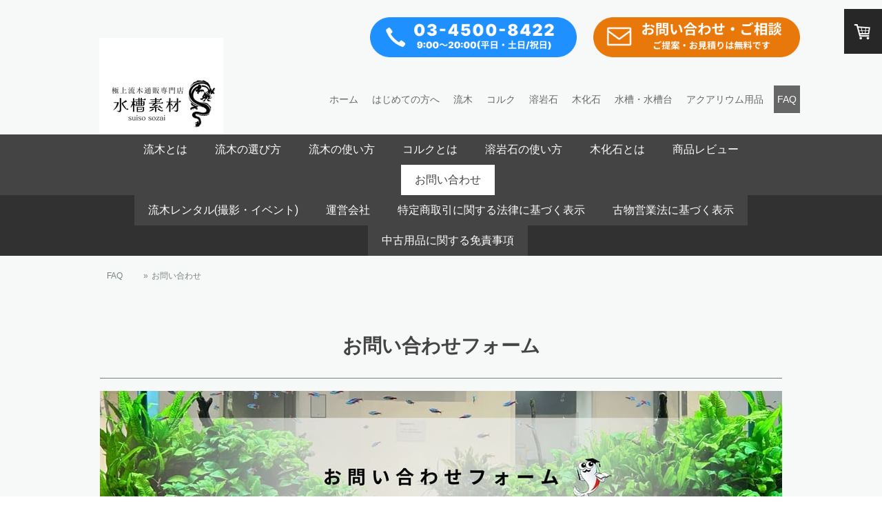

--- FILE ---
content_type: text/html; charset=UTF-8
request_url: https://www.suiso-sozai.shop/%E3%81%8A%E5%95%8F%E3%81%84%E5%90%88%E3%82%8F%E3%81%9B/
body_size: 17847
content:
<!DOCTYPE html>
<html lang="ja-JP"><head>
    <meta charset="utf-8"/>
    <link rel="dns-prefetch preconnect" href="https://u.jimcdn.com/" crossorigin="anonymous"/>
<link rel="dns-prefetch preconnect" href="https://assets.jimstatic.com/" crossorigin="anonymous"/>
<link rel="dns-prefetch preconnect" href="https://image.jimcdn.com" crossorigin="anonymous"/>
<link rel="dns-prefetch preconnect" href="https://fonts.jimstatic.com" crossorigin="anonymous"/>
<meta name="viewport" content="width=device-width, initial-scale=1"/>
<meta http-equiv="X-UA-Compatible" content="IE=edge"/>
<meta name="description" content="水槽素材の商品や、その他アクアリウム用品について、また特注水槽のお見積り依頼やご相談などありましたらこちらまで"/>
<meta name="robots" content="index, follow, archive"/>
<meta property="st:section" content="水槽素材の商品や、その他アクアリウム用品について、また特注水槽のお見積り依頼やご相談などありましたらこちらまで"/>
<meta name="generator" content="Jimdo Creator"/>
<meta name="twitter:title" content="水槽素材お問い合わせ"/>
<meta name="twitter:description" content="水槽素材の商品や、その他アクアリウム用品について、また特注水槽のお見積り依頼やご相談などありましたらこちらまで"/>
<meta name="twitter:card" content="summary_large_image"/>
<meta property="og:url" content="https://www.suiso-sozai.shop/お問い合わせ/"/>
<meta property="og:title" content="水槽素材お問い合わせ"/>
<meta property="og:description" content="水槽素材の商品や、その他アクアリウム用品について、また特注水槽のお見積り依頼やご相談などありましたらこちらまで"/>
<meta property="og:type" content="website"/>
<meta property="og:locale" content="ja_JP"/>
<meta property="og:site_name" content="水槽素材【公式】"/>
<meta name="twitter:image" content="https://image.jimcdn.com/cdn-cgi/image//app/cms/storage/image/path/s300f43f3772bdded/backgroundarea/i7bbe3a237684449c/version/1693184131/image.jpg"/>
<meta property="og:image" content="https://image.jimcdn.com/cdn-cgi/image//app/cms/storage/image/path/s300f43f3772bdded/backgroundarea/i7bbe3a237684449c/version/1693184131/image.jpg"/>
<meta property="og:image:width" content="2000"/>
<meta property="og:image:height" content="1500"/>
<meta property="og:image:secure_url" content="https://image.jimcdn.com/cdn-cgi/image//app/cms/storage/image/path/s300f43f3772bdded/backgroundarea/i7bbe3a237684449c/version/1693184131/image.jpg"/><title>水槽素材お問い合わせ - 水槽素材【公式】</title>
<link rel="shortcut icon" href="https://u.jimcdn.com/cms/o/s300f43f3772bdded/img/favicon.ico?t=1706782110"/>
    <link rel="alternate" type="application/rss+xml" title="ブログ" href="https://www.suiso-sozai.shop/rss/blog"/>    
<link rel="canonical" href="https://www.suiso-sozai.shop/お問い合わせ/"/>

        <script src="https://assets.jimstatic.com/ckies.js.865e7e29143a563466bd.js"></script>

        <script src="https://assets.jimstatic.com/cookieControl.js.05068c522913fc506a64.js"></script>
    <script>window.CookieControlSet.setToOff();</script>

    <style>html,body{margin:0}.hidden{display:none}.n{padding:5px}#cc-website-title a {text-decoration: none}.cc-m-image-align-1{text-align:left}.cc-m-image-align-2{text-align:right}.cc-m-image-align-3{text-align:center}</style>

        <link href="https://u.jimcdn.com/cms/o/s300f43f3772bdded/layout/dm_5de75e0c9d6ad63b1311b5e568923fff/css/layout.css?t=1724994256" rel="stylesheet" type="text/css" id="jimdo_layout_css"/>
<script>     /* <![CDATA[ */     /*!  loadCss [c]2014 @scottjehl, Filament Group, Inc.  Licensed MIT */     window.loadCSS = window.loadCss = function(e,n,t){var r,l=window.document,a=l.createElement("link");if(n)r=n;else{var i=(l.body||l.getElementsByTagName("head")[0]).childNodes;r=i[i.length-1]}var o=l.styleSheets;a.rel="stylesheet",a.href=e,a.media="only x",r.parentNode.insertBefore(a,n?r:r.nextSibling);var d=function(e){for(var n=a.href,t=o.length;t--;)if(o[t].href===n)return e.call(a);setTimeout(function(){d(e)})};return a.onloadcssdefined=d,d(function(){a.media=t||"all"}),a};     window.onloadCSS = function(n,o){n.onload=function(){n.onload=null,o&&o.call(n)},"isApplicationInstalled"in navigator&&"onloadcssdefined"in n&&n.onloadcssdefined(o)}     /* ]]> */ </script>     <script>
// <![CDATA[
onloadCSS(loadCss('https://assets.jimstatic.com/web.css.0732c147b7adfbb7c932a67d78765812.css') , function() {
    this.id = 'jimdo_web_css';
});
// ]]>
</script>
<link href="https://assets.jimstatic.com/web.css.0732c147b7adfbb7c932a67d78765812.css" rel="preload" as="style"/>
<noscript>
<link href="https://assets.jimstatic.com/web.css.0732c147b7adfbb7c932a67d78765812.css" rel="stylesheet"/>
</noscript>
    <script>
    //<![CDATA[
        var jimdoData = {"isTestserver":false,"isLcJimdoCom":false,"isJimdoHelpCenter":false,"isProtectedPage":false,"cstok":"","cacheJsKey":"a696674d4c92f468fb8c962458f373cd72fe7ea7","cacheCssKey":"a696674d4c92f468fb8c962458f373cd72fe7ea7","cdnUrl":"https:\/\/assets.jimstatic.com\/","minUrl":"https:\/\/assets.jimstatic.com\/app\/cdn\/min\/file\/","authUrl":"https:\/\/a.jimdo.com\/","webPath":"https:\/\/www.suiso-sozai.shop\/","appUrl":"https:\/\/a.jimdo.com\/","cmsLanguage":"ja_JP","isFreePackage":false,"mobile":false,"isDevkitTemplateUsed":true,"isTemplateResponsive":true,"websiteId":"s300f43f3772bdded","pageId":2673699429,"packageId":3,"shop":{"deliveryTimeTexts":{"1":"\u304a\u5c4a\u3051\u65e5\u6570\uff1a1~3\u65e5","2":"\u304a\u5c4a\u3051\u65e5\u6570\uff1a3~5\u65e5","3":"\u304a\u5c4a\u3051\u65e5\u657030~60\u65e5"},"checkoutButtonText":"\u30ec\u30b8\u306b\u9032\u3080","isReady":true,"currencyFormat":{"pattern":"\u00a4#,##0","convertedPattern":"$#,##0","symbols":{"GROUPING_SEPARATOR":",","DECIMAL_SEPARATOR":".","CURRENCY_SYMBOL":"\uffe5"}},"currencyLocale":"ja_JP"},"tr":{"gmap":{"searchNotFound":"\u5165\u529b\u3055\u308c\u305f\u4f4f\u6240\u306f\u5b58\u5728\u3057\u306a\u3044\u304b\u3001\u898b\u3064\u3051\u308b\u3053\u3068\u304c\u3067\u304d\u307e\u305b\u3093\u3067\u3057\u305f\u3002","routeNotFound":"\u30eb\u30fc\u30c8\u304c\u8a08\u7b97\u3067\u304d\u307e\u305b\u3093\u3067\u3057\u305f\u3002\u76ee\u7684\u5730\u304c\u9060\u3059\u304e\u308b\u304b\u660e\u78ba\u3067\u306f\u306a\u3044\u53ef\u80fd\u6027\u304c\u3042\u308a\u307e\u3059\u3002"},"shop":{"checkoutSubmit":{"next":"\u6b21\u3078","wait":"\u304a\u5f85\u3061\u304f\u3060\u3055\u3044"},"paypalError":"\u30a8\u30e9\u30fc\u304c\u767a\u751f\u3057\u307e\u3057\u305f\u3002\u518d\u5ea6\u304a\u8a66\u3057\u304f\u3060\u3055\u3044\u3002","cartBar":"\u30b7\u30e7\u30c3\u30d4\u30f3\u30b0\u30ab\u30fc\u30c8\u3092\u78ba\u8a8d","maintenance":"\u7533\u3057\u8a33\u3054\u3056\u3044\u307e\u305b\u3093\u3001\u30e1\u30f3\u30c6\u30ca\u30f3\u30b9\u4e2d\u306e\u305f\u3081\u4e00\u6642\u7684\u306b\u30b7\u30e7\u30c3\u30d7\u304c\u5229\u7528\u3067\u304d\u307e\u305b\u3093\u3002\u3054\u8ff7\u60d1\u3092\u304a\u304b\u3051\u3057\u7533\u3057\u8a33\u3054\u3056\u3044\u307e\u305b\u3093\u304c\u3001\u304a\u6642\u9593\u3092\u3042\u3051\u3066\u518d\u5ea6\u304a\u8a66\u3057\u304f\u3060\u3055\u3044\u3002","addToCartOverlay":{"productInsertedText":"\u30ab\u30fc\u30c8\u306b\u5546\u54c1\u304c\u8ffd\u52a0\u3055\u308c\u307e\u3057\u305f","continueShoppingText":"\u8cb7\u3044\u7269\u3092\u7d9a\u3051\u308b","reloadPageText":"\u66f4\u65b0"},"notReadyText":"\u3053\u3061\u3089\u306e\u30b7\u30e7\u30c3\u30d7\u306f\u73fe\u5728\u6e96\u5099\u4e2d\u306e\u305f\u3081\u3054\u5229\u7528\u3044\u305f\u3060\u3051\u307e\u305b\u3093\u3002\u30b7\u30e7\u30c3\u30d7\u30aa\u30fc\u30ca\u30fc\u306f\u4ee5\u4e0b\u3092\u3054\u78ba\u8a8d\u304f\u3060\u3055\u3044\u3002https:\/\/help.jimdo.com\/hc\/ja\/articles\/115005521583","numLeftText":"\u73fe\u5728\u3053\u306e\u5546\u54c1\u306f {:num} \u307e\u3067\u8cfc\u5165\u3067\u304d\u307e\u3059\u3002","oneLeftText":"\u3053\u306e\u5546\u54c1\u306e\u5728\u5eab\u306f\u6b8b\u308a1\u70b9\u3067\u3059"},"common":{"timeout":"\u30a8\u30e9\u30fc\u304c\u767a\u751f\u3044\u305f\u3057\u307e\u3057\u305f\u3002\u5f8c\u307b\u3069\u518d\u5b9f\u884c\u3057\u3066\u304f\u3060\u3055\u3044\u3002"},"form":{"badRequest":"\u30a8\u30e9\u30fc\u304c\u767a\u751f\u3057\u307e\u3057\u305f\u3002\u5f8c\u307b\u3069\u6539\u3081\u3066\u304a\u8a66\u3057\u304f\u3060\u3055\u3044\u3002"}},"jQuery":"jimdoGen002","isJimdoMobileApp":false,"bgConfig":{"id":159445129,"type":"slideshow","options":{"fixed":true,"speed":1},"images":[{"id":8825719829,"url":"https:\/\/image.jimcdn.com\/cdn-cgi\/image\/\/app\/cms\/storage\/image\/path\/s300f43f3772bdded\/backgroundarea\/i7bbe3a237684449c\/version\/1693184131\/image.jpg","altText":""},{"id":8825719929,"url":"https:\/\/image.jimcdn.com\/cdn-cgi\/image\/\/app\/cms\/storage\/image\/path\/s300f43f3772bdded\/backgroundarea\/iefa2d9b684e70a5d\/version\/1693184547\/image.jpg","altText":""},{"id":8825720029,"url":"https:\/\/image.jimcdn.com\/cdn-cgi\/image\/\/app\/cms\/storage\/image\/path\/s300f43f3772bdded\/backgroundarea\/i6a44cd94c4581f5e\/version\/1693184547\/image.jpg","altText":""},{"id":8825720129,"url":"https:\/\/image.jimcdn.com\/cdn-cgi\/image\/\/app\/cms\/storage\/image\/path\/s300f43f3772bdded\/backgroundarea\/i696e6876b8358334\/version\/1693184547\/image.jpg","altText":""}]},"bgFullscreen":null,"responsiveBreakpointLandscape":767,"responsiveBreakpointPortrait":480,"copyableHeadlineLinks":false,"tocGeneration":false,"googlemapsConsoleKey":false,"loggingForAnalytics":false,"loggingForPredefinedPages":false,"isFacebookPixelIdEnabled":false,"userAccountId":"508714a6-aaf6-4c51-88eb-31fb26721b34"};
    // ]]>
</script>

     <script> (function(window) { 'use strict'; var regBuff = window.__regModuleBuffer = []; var regModuleBuffer = function() { var args = [].slice.call(arguments); regBuff.push(args); }; if (!window.regModule) { window.regModule = regModuleBuffer; } })(window); </script>
    <script src="https://assets.jimstatic.com/web.js.9116b46b92b1358798e9.js" async="true"></script>
    <script src="https://assets.jimstatic.com/at.js.4414d972ea768b46a7c9.js"></script>
<meta name="google-site-verification" content="9qP3rOAbSv9snCq1R_QqlrPXgSNOEnzgeyqP4DNUocY"/>
<meta name="viewport" content="width=device-width, initial-scale=1, minimum-scale=1, maximum-scale=1, user-scalable=no"/>
<link href="https://maxcdn.bootstrapcdn.com/font-awesome/4.7.0/css/font-awesome.min.css" rel="stylesheet"/>
<link rel="stylesheet" href="https://use.fontawesome.com/releases/v5.15.2/css/all.css"/>

<script async="async" src="https://www.googletagmanager.com/gtag/js?id=G-8JBKRW0CYP"></script>

<script type="text/javascript">
//<![CDATA[
  window.dataLayer = window.dataLayer || [];
  function gtag(){dataLayer.push(arguments);}
  gtag('js', new Date());

  gtag('config', 'G-8JBKRW0CYP');
//]]>
</script>

<script src="https://code.jquery.com/jquery-2.2.4.min.js" integrity="sha384-rY/jv8mMhqDabXSo+UCggqKtdmBfd3qC2/KvyTDNQ6PcUJXaxK1tMepoQda4g5vB" crossorigin="anonymous"></script>

<script type="text/javascript">
//<![CDATA[

// フローティングメニュー
jQuery(function() {
  var topBtn = jQuery('#footerFloatingMenu');
  topBtn.hide();
  jQuery(window).scroll(function () {
    if (jQuery(this).scrollTop() > 240) { // 表示される位置
      topBtn.fadeIn();
    } else {
      topBtn.fadeOut();
    }
  });
});

 // トップに電話番号表示
  $(function() {
          $('#cc-m-14793290229').insertBefore($('.jtpl-topbar-section'));
  });
  
  // ヘッダースクロール
  $(function() {
          $(window).scroll(function() {
                  if ($(window).scrollTop() > 0) {
                          $('.jtpl-header').addClass('scroll');
                          $('.navigation-colors a').addClass('scroll');
                          $('.formtell').addClass('scroll');
                          $('.jtpl-logo').addClass('scroll');
                  } else {
                          $('.jtpl-header').removeClass('scroll');
                          $('.navigation-colors a').removeClass('scroll');
                          $('.formtell').removeClass('scroll');
                          $('.jtpl-logo').removeClass('scroll');
                  }
          });
  });

//]]>
</script>

<style type="text/css">
/*<![CDATA[*/

/* =======================================
  独自スタイル
======================================= */

/* ↓電話・問い合わせボタン↓ */
  /*ヘッダースライド*/
  .jtpl-header.scroll {
          position: fixed;
          top: 0;
          z-index: 10;
          background-color: rgb(247,248,248);
  }
  
  .formtell {
      color: red !important;
      font-size: large;
  }
  
  .formtell.scroll {
      color: red !important;
  }
  
  .jtpl-header {
          transition: all 3s;
  }
  
  .formtell2 {
      text-align: right;
      margin-top: 20px;
  }
  
  /* ヘッダー再定義 */
  .jtpl-topbar-section {
      max-width: 1042px !important;
      height: 100px !important;
  }
  
  .jtpl-navigation a:link, .jtpl-navigation a:visited {
      padding: 5px 5px !important;
  }
 
 @media (min-width: 769px){
/* ヘッダー上電話番号 */
  #cc-m-14793290229 {
          width: 1042px;
          margin: 0px auto 0px;
          text-align: right;
  }
  
  .mail {
      text-align: right;
      width: 70%;
  }
  
  .tel {
      text-align: right;
      width: 30%;
  }
  
  .mail2 {
      width: 300px;
  }
  
  .tel2 {
      width: 300px;
      margin-right: 20px;
  }
  
  .navigation-colors a {
      color: #808080;
      font-size: 14px !important;
  }
  
  .navigation-colors a.scroll {
      color: #000 !important;
      font-size: 14px !important;
  }

  @media screen and (max-width: 480px) {
  .mail {
      text-align: left;
      width: 40%;
      margin-left: 180px;
  }
      .tel {
      text-align: left;
      width: 60%;
      margin-left: 170px;
  }
  
  .formtell2 {
      text-align: center;
      margin-top: 10px;
  }
  
  .mail2 {
      display: none;
  }
  
  .tel2 {
      width: 180px;
  }
  
  .formtell.scroll {
      color: red !important;
      margin-top: 0px;
  }
  
  .jtpl-logo {
      padding: 0px;
      position: fixed;
      top: 0;
      left: 0;
  }
  
  }

/* ↑ヘッダー上電話番号↑ */
/* ↑電話・問い合わせボタン↑ */



/*------ リンク文字色 ------*/
.j-module a:link{
    color: #454445;
}
.j-module a:visited {
    color: #454445;
}
.navigation-colors a:link,.navigation-colors a:visited{
    background-color: #F7F9F9;
}

/*------ フローティングメニュー ------*/
#footerFloatingMenu {
  background-color: #FFF;/*-背景の色-*/
  bottom: 0px;
  display: block;
  font-size: 3em;
  left: 0px;
  opacity: 80%;
  padding: 0 auto;
  position: fixed;
  text-align: center;
  width: 100%;
}

#footerFloatingMenu a {
  text-decoration: none !important; 
}

a.home,a.tel,a.mail,.hamburger-switch{
  padding: 5px 5px;
  position: relative;
}

a.home:before {
  font-family: FontAwesome;
  content: "\f015";
  color: #000;/*-アイコンの色-*/
}

a.tel:before {
  font-family: FontAwesome;
  content: "\f095";
  color: #35B491;/*-アイコンの色-*/
}

a.mail:before {
  font-family: FontAwesome;
  content: "\f0e0";
  color: #FFC604;/*-アイコンの色-*/
}

.hamburger-switch:before {
  font-family: FontAwesome;
  content: "\f0c9";
  color: #145389;/*-アイコンの色-*/
}

/*------ ハンバーガーメニュー ------*/
/* メニュー展開時にハンバーガーアイコンを固定 */
#hamburger:checked ~ .hamburger-switch{
  cursor: pointer;
  position: absolute;
  right: 3%;
  top: 0; /* ハンバーガーアイコンの位置（上から） */
  z-index: 9999;
  width: 4em; /* アイコン（クリック可能領域）の幅 */
  height: 4em; /* アイコン（クリック可能領域の）高さ */
}

/* メニューエリア */
.hamburger-menuwrap{
  position: fixed;
  height: 100%;
  background: #000; /* メニューエリアの背景色 */
  padding: 5em 3% 2em;
  z-index: 9998;
  transition: .3s;
  overflow-y: scroll; /* メニュー内容が多い場合に縦スクロールする */
  top: 0;
  left: 100%;
  width: 70%;
}

/* メニューリスト */
.hamburger-menulist{
  margin-right: 3%;
  padding-left: 5% !important; /* !important不要な場合もあり */
  list-style: none;
  text-align: left;
}

.hamburger-menulist li a{
  text-decoration: none;
  color: #fff !important; /* メニューリストの文字色 */
  display: block;
  padding: .5em 0;
  font-size: 16px;
}

/* メニューエリア･アニメーション */
  /* 右から */
#hamburger:checked ~ .hamburger-menuwrap{
  left: 30%;
}

  /* コンテンツカバー */
#hamburger:checked ~ .hamburger-cover{
  position: fixed;
  width: 100%;
  height: 100%;
  top: 0;
  left: 0;
  z-index: 9997;
  background: rgba(0,0,0,.5);
  display: block;
}

}

/* 背景カラー カスタマイズ */
/* 横方向のはみ出しを非表示 */
.jtpl-main {
    overflow-x: hidden;
}

/* 背景グレー/
/* ホーム */
#cc-m-14696740929-del
/* 溶岩石の正しい使い方ガイド */
,#cc-m-14699315429
,#cc-m-14699315829
/*  */
,#cc-m-14699327229
{
    background-color: #CCCCCC;
    margin: 0 -100%;
    padding: 30px 100% !important;
}
/* 背景グレー上/
/* ホーム */
#cc-m-14696810529
,#cc-m-14696812229
,#cc-m-14696812529
{
    background-color: #CCCCCC;
    margin: 0 -100%;
    padding: 30px 100% 10px !important;
}
/* 背景グレー中/
/* ホーム */
#cc-m-14166156829-
,#cc-m-14715629129
,#cc-m-14715629529
{
    background-color: #CCCCCC;
    margin: 0 -100%;
    padding: 10px 100% !important;
}
/* 背景グレー下/
/* ホーム */
#cc-m-14645056129
,#cc-m-14749981329
,#cc-m-14660241129
,#cc-m-14659829829
{
    background-color: #CCCCCC;
    margin: 0 -100%;
    padding: 10px 100% 30px !important;
}

/* 背景ホワイト */
/* ホーム */
#cc-m-14696812129
,#cc-m-14696812329
{
    background-color: #ffffff;
    margin: 0 -100%;
    padding: 30px 100% !important;
}
/* 背景ホワイト上 */
/* ホーム */
#cc-m-14696811929
,#cc-m-14696812729
{
    background-color: #ffffff;
    margin: 0 -100%;
    padding: 30px 100% 10px !important;
}
/* 背景ホワイト中 */
/* ホーム */
#cc-m-14694175329
{
    background-color: #ffffff;
    margin: 0 -100%;
    padding: 10px 100% !important;
}
/* 背景ホワイト下 */
/* ホーム */
#cc-m-14696812029
,#cc-m-14659714629
{
    background-color: #ffffff;
    margin: 0 -100%;
    padding: 10px 100% 30px !important;
}


/* 送料別途、送料無料の文字サイズ */
a.cc-no-clickable-arrow {
    font-size: 1.5em !important;
}

/* スマホでもカラムを横並び */
@media (min-width: 768px) {
        .cc-m-hgrid-column {
                float: none;
        }
        .j-hgrid {
                display: flex;
        }
        #cc-m-14642565429 {
                flex-direction: row;
        }

}

/* 商品カテゴリのスライドボタン(枠)を濃く表示 */
.cc-catalog-container-new .cc-catalog-sliderview.cc-catalog-st-1 .cc-catalog-slidehandle {
    border: 1px solid rgba(0,0,0,1) !important;
}

/* 商品カテゴリのスライドボタン(▲)を濃く表示 */
/* ▲は規定画像のため色の変更は不可 */
.cc-catalog-container-new .cc-catalog-sliderview .cc-catalog-slidehandle span {
    opacity: 1 !important;
}

/* PCではハンバーガーメニューを表示しない */
@media (min-width: 769px){
  .hamburger-menuwrap{
    display: none;
  }
  
/* shoppingSite */
a[id^="cc-product-superzoom-"]
{
 width:100%;
 margin:0 auto;
}
a[id^="cc-product-superzoom-"] img:hover{
  transform:scale(3);
  position: relative;
  z-index:1;
}
}


@media screen and (max-width: 480px) {
  .mail {
      text-align: left;
      width: 40%;
      margin-left: 180px;
  }
      .tel {
      text-align: left;
      width: 60%;
      margin-left: 170px;
  }
  
  .formtell2 {
      text-align: center;
      margin-top: 10px;
  }
  
  .mail2 {
      display: none;
  }
  
  .tel2 {
      width: 180px;
  }
  
  .formtell.scroll {
      color: red !important;
      margin-top: 0px;
  }
  
  .jtpl-logo {
      padding: 0px;
      position: fixed;
      top: 0;
      left: 0;
  }
  
    /* スマホでもハンバーガーメニューを表示しない */
  .hamburger-menuwrap{
    display: none;
  }
  
  }　


/*]]>*/
</style>

<meta name="msvalidate.01" content="B5A69B2A7C4A6D9AB4876E82C4E22B9A"/>
    

</head>

<body class="body cc-page j-has-shop j-m-gallery-styles j-m-video-styles j-m-hr-styles j-m-header-styles j-m-text-styles j-m-emotionheader-styles j-m-htmlCode-styles j-m-rss-styles j-m-form-styles-disabled j-m-table-styles j-m-textWithImage-styles j-m-downloadDocument-styles j-m-imageSubtitle-styles j-m-flickr-styles j-m-googlemaps-styles j-m-blogSelection-styles-disabled j-m-comment-styles-disabled j-m-jimdo-styles j-m-profile-styles j-m-guestbook-styles j-m-promotion-styles j-m-twitter-styles j-m-hgrid-styles j-m-shoppingcart-styles j-m-catalog-styles j-m-product-styles-disabled j-m-facebook-styles j-m-sharebuttons-styles j-m-formnew-styles-disabled j-m-callToAction-styles j-m-turbo-styles j-m-spacing-styles j-m-googleplus-styles j-m-dummy-styles j-m-search-styles j-m-booking-styles j-m-socialprofiles-styles j-footer-styles cc-pagemode-default cc-content-parent" id="page-2673699429">

<div id="cc-inner" class="cc-content-parent">
  <input type="checkbox" id="jtpl-navigation__checkbox" class="jtpl-navigation__checkbox"/><!-- _main.sass --><div class="jtpl-main cc-content-parent">

    <!-- _background-area.sass -->
    <div class="jtpl-background-area" background-area="fullscreen"></div>
    <!-- END _background-area.sass -->

    <!-- _cart.sass -->
    <div class="jtpl-cart">
      <div id="cc-sidecart-wrapper"><script>// <![CDATA[

    window.regModule("sidebar_shoppingcart", {"variant":"default","currencyLocale":"ja_JP","currencyFormat":{"pattern":"\u00a4#,##0","convertedPattern":"$#,##0","symbols":{"GROUPING_SEPARATOR":",","DECIMAL_SEPARATOR":".","CURRENCY_SYMBOL":"\uffe5"}},"tr":{"cart":{"subtotalText":"\u5c0f\u8a08","emptyBasketText":"\u30ab\u30fc\u30c8\u306e\u4e2d\u8eab\u304c\u7a7a\u3067\u3059"}}});
// ]]>
</script></div>
    </div>
    <!-- END _cart.sass -->

    <!-- _header.sass -->
    <header class="jtpl-header navigation-colors"><div class="jtpl-topbar-section navigation-vertical-alignment">
        <div class="jtpl-logo">
          <div id="cc-website-logo" class="cc-single-module-element"><div id="cc-m-14166164429" class="j-module n j-imageSubtitle"><div class="cc-m-image-container"><figure class="cc-imagewrapper cc-m-image-align-3">
<a href="https://www.suiso-sozai.shop/" target="_self"><img srcset="https://image.jimcdn.com/cdn-cgi/image/width=180%2Cheight=10000%2Cfit=contain%2Cformat=jpg%2C/app/cms/storage/image/path/s300f43f3772bdded/image/i94d7bc35368dbdff/version/1723971569/image.jpg 180w, https://image.jimcdn.com/cdn-cgi/image/width=320%2Cheight=10000%2Cfit=contain%2Cformat=jpg%2C/app/cms/storage/image/path/s300f43f3772bdded/image/i94d7bc35368dbdff/version/1723971569/image.jpg 320w, https://image.jimcdn.com/cdn-cgi/image/width=360%2Cheight=10000%2Cfit=contain%2Cformat=jpg%2C/app/cms/storage/image/path/s300f43f3772bdded/image/i94d7bc35368dbdff/version/1723971569/image.jpg 360w" sizes="(min-width: 180px) 180px, 100vw" id="cc-m-imagesubtitle-image-14166164429" src="https://image.jimcdn.com/cdn-cgi/image/width=180%2Cheight=10000%2Cfit=contain%2Cformat=jpg%2C/app/cms/storage/image/path/s300f43f3772bdded/image/i94d7bc35368dbdff/version/1723971569/image.jpg" alt="水槽素材【公式】" class="" data-src-width="1438" data-src-height="1438" data-src="https://image.jimcdn.com/cdn-cgi/image/width=180%2Cheight=10000%2Cfit=contain%2Cformat=jpg%2C/app/cms/storage/image/path/s300f43f3772bdded/image/i94d7bc35368dbdff/version/1723971569/image.jpg" data-image-id="8512156729"/></a>    

</figure>
</div>
<div class="cc-clear"></div>
<script id="cc-m-reg-14166164429">// <![CDATA[

    window.regModule("module_imageSubtitle", {"data":{"imageExists":true,"hyperlink":"","hyperlink_target":"","hyperlinkAsString":"","pinterest":"0","id":14166164429,"widthEqualsContent":"1","resizeWidth":"180","resizeHeight":180},"id":14166164429});
// ]]>
</script></div></div>
        </div>

        <!-- _navigation.sass -->
        <div class="jtpl-navigation">
          <nav><div data-container="navigation"><div class="j-nav-variant-nested"><ul class="cc-nav-level-0 j-nav-level-0"><li id="cc-nav-view-2673699229" class="jmd-nav__list-item-0"><a href="/" data-link-title="ホーム">ホーム</a></li><li id="cc-nav-view-2711726329" class="jmd-nav__list-item-0 j-nav-has-children"><a href="/はじめて流木通販をご利用の方へ/" data-link-title="はじめての方へ">はじめての方へ</a><span data-navi-toggle="cc-nav-view-2711726329" class="jmd-nav__toggle-button"></span></li><li id="cc-nav-view-2719048729" class="jmd-nav__list-item-0 j-nav-has-children"><a href="/流木/" data-link-title="流木">流木</a><span data-navi-toggle="cc-nav-view-2719048729" class="jmd-nav__toggle-button"></span></li><li id="cc-nav-view-2721347029" class="jmd-nav__list-item-0"><a href="/コルク/" data-link-title="コルク">コルク</a></li><li id="cc-nav-view-2719048829" class="jmd-nav__list-item-0 j-nav-has-children"><a href="/溶岩石/" data-link-title="溶岩石">溶岩石</a><span data-navi-toggle="cc-nav-view-2719048829" class="jmd-nav__toggle-button"></span></li><li id="cc-nav-view-2721977129" class="jmd-nav__list-item-0"><a href="/木化石/" data-link-title="木化石">木化石</a></li><li id="cc-nav-view-2719585229" class="jmd-nav__list-item-0 j-nav-has-children"><a href="/おすすめ水槽用品販売/オーダーメイド水槽/" data-link-title="水槽・水槽台">水槽・水槽台</a><span data-navi-toggle="cc-nav-view-2719585229" class="jmd-nav__toggle-button"></span></li><li id="cc-nav-view-2718249929" class="jmd-nav__list-item-0 j-nav-has-children"><a href="/おすすめ水槽用品販売/アクアリウム用品/" data-link-title="アクアリウム用品">アクアリウム用品</a><span data-navi-toggle="cc-nav-view-2718249929" class="jmd-nav__toggle-button"></span></li><li id="cc-nav-view-2712642329" class="jmd-nav__list-item-0 j-nav-has-children cc-nav-parent j-nav-parent jmd-nav__item--parent"><a href="/faq/" data-link-title="FAQ">FAQ</a><span data-navi-toggle="cc-nav-view-2712642329" class="jmd-nav__toggle-button"></span></li></ul></div></div>
          </nav>
</div>
        <!-- END _navigation.sass -->

        <!-- _mobile-navigation.sass -->
        <label for="jtpl-navigation__checkbox" class="jtpl-navigation__label navigation-colors__menu-icon">
          <span class="jtpl-navigation__borders navigation-colors__menu-icon"></span>
        </label>
        <div class="jtpl-mobile-navigation navigation-colors">
          <div data-container="navigation"><div class="j-nav-variant-nested"><ul class="cc-nav-level-0 j-nav-level-0"><li id="cc-nav-view-2673699229" class="jmd-nav__list-item-0"><a href="/" data-link-title="ホーム">ホーム</a></li><li id="cc-nav-view-2711726329" class="jmd-nav__list-item-0 j-nav-has-children"><a href="/はじめて流木通販をご利用の方へ/" data-link-title="はじめての方へ">はじめての方へ</a><span data-navi-toggle="cc-nav-view-2711726329" class="jmd-nav__toggle-button"></span><ul class="cc-nav-level-1 j-nav-level-1"><li id="cc-nav-view-2720884029" class="jmd-nav__list-item-1 j-nav-has-children"><a href="/お問い合わせ/アクアリウムのレイアウトデザイン/" data-link-title="水槽のレイアウトとは">水槽のレイアウトとは</a><span data-navi-toggle="cc-nav-view-2720884029" class="jmd-nav__toggle-button"></span><ul class="cc-nav-level-2 j-nav-level-2"><li id="cc-nav-view-2721713829" class="jmd-nav__list-item-2"><a href="/はじめて流木通販をご利用の方へ/流木インテリアとは/" data-link-title="流木インテリアとは">流木インテリアとは</a></li></ul></li><li id="cc-nav-view-2720808629" class="jmd-nav__list-item-1 j-nav-has-children"><a href="/はじめて流木通販をご利用の方へ/水槽レイアウトセット/" data-link-title="水槽レイアウトセット">水槽レイアウトセット</a><span data-navi-toggle="cc-nav-view-2720808629" class="jmd-nav__toggle-button"></span><ul class="cc-nav-level-2 j-nav-level-2"><li id="cc-nav-view-2719558829" class="jmd-nav__list-item-2"><a href="/流木-スマトラウッド/30センチ水槽レイアウトセット/" data-link-title="30センチ水槽レイアウトセット">30センチ水槽レイアウトセット</a></li><li id="cc-nav-view-2719559129" class="jmd-nav__list-item-2"><a href="/流木-スマトラウッド/45センチ水槽レイアウトセット/" data-link-title="45センチ水槽レイアウトセット">45センチ水槽レイアウトセット</a></li><li id="cc-nav-view-2719559029" class="jmd-nav__list-item-2"><a href="/流木-スマトラウッド/60センチ水槽レイアウトセット/" data-link-title="60センチ水槽レイアウトセット">60センチ水槽レイアウトセット</a></li><li id="cc-nav-view-2719791929" class="jmd-nav__list-item-2"><a href="/はじめて流木通販をご利用の方へ/水槽レイアウトセット/90センチ水槽レイアウトセット/" data-link-title="90センチ水槽レイアウトセット">90センチ水槽レイアウトセット</a></li><li id="cc-nav-view-2719791829" class="jmd-nav__list-item-2"><a href="/はじめて流木通販をご利用の方へ/水槽レイアウトセット/120センチ水槽レイアウトセット/" data-link-title="120センチ水槽レイアウトセット">120センチ水槽レイアウトセット</a></li></ul></li><li id="cc-nav-view-2719701129" class="jmd-nav__list-item-1 j-nav-has-children"><a href="/水槽サイズ別-流木選び方ガイド/オーダー水槽レイアウトサービス/" data-link-title="フルオーダー水槽レイアウトセット">フルオーダー水槽レイアウトセット</a><span data-navi-toggle="cc-nav-view-2719701129" class="jmd-nav__toggle-button"></span><ul class="cc-nav-level-2 j-nav-level-2"><li id="cc-nav-view-2719712129" class="jmd-nav__list-item-2"><a href="/水槽サイズ別-流木選び方ガイド/オーダー水槽レイアウトサービス/フルオーダーご注文ページ/" data-link-title="フルオーダーご注文ページ">フルオーダーご注文ページ</a></li><li id="cc-nav-view-2710409429" class="jmd-nav__list-item-2"><a href="/流木レイアウト参考事例/" data-link-title="流木レイアウト事例">流木レイアウト事例</a></li></ul></li><li id="cc-nav-view-2721627529" class="jmd-nav__list-item-1"><a href="/メダカのレイアウト/" data-link-title="メダカレイアウト">メダカレイアウト</a></li><li id="cc-nav-view-2721865929" class="jmd-nav__list-item-1 j-nav-has-children"><a href="/金魚水槽におすすめのレイアウトとは-初心者でも美しく作れるコツと実例紹介/" data-link-title="金魚レイアウト">金魚レイアウト</a><span data-navi-toggle="cc-nav-view-2721865929" class="jmd-nav__toggle-button"></span><ul class="cc-nav-level-2 j-nav-level-2"><li id="cc-nav-view-2721660329" class="jmd-nav__list-item-2"><a href="/メダカのレイアウト/グリーンウォーター/" data-link-title="グリーンウォーター">グリーンウォーター</a></li></ul></li><li id="cc-nav-view-2722053829" class="jmd-nav__list-item-1"><a href="/アロワナ水槽/" data-link-title="アロワナ水槽">アロワナ水槽</a></li><li id="cc-nav-view-2721657029" class="jmd-nav__list-item-1 j-nav-has-children"><a href="/はじめて流木通販をご利用の方へ/流木が似合う熱帯魚特集/" data-link-title="流木が似合う熱帯魚特集">流木が似合う熱帯魚特集</a><span data-navi-toggle="cc-nav-view-2721657029" class="jmd-nav__toggle-button"></span><ul class="cc-nav-level-2 j-nav-level-2"><li id="cc-nav-view-2721656829" class="jmd-nav__list-item-2"><a href="/ブラックゴースト/" data-link-title="ブラックゴースト">ブラックゴースト</a></li></ul></li></ul></li><li id="cc-nav-view-2719048729" class="jmd-nav__list-item-0 j-nav-has-children"><a href="/流木/" data-link-title="流木">流木</a><span data-navi-toggle="cc-nav-view-2719048729" class="jmd-nav__toggle-button"></span><ul class="cc-nav-level-1 j-nav-level-1"><li id="cc-nav-view-2673699329" class="jmd-nav__list-item-1"><a href="/流木-スマトラウッド/" data-link-title="スマトラウッド(おまかせ)">スマトラウッド(おまかせ)</a></li><li id="cc-nav-view-2717731929" class="jmd-nav__list-item-1 j-nav-has-children"><a href="/流木/スマトラウッド-セレクト/" data-link-title="スマトラウッド(セレクト)">スマトラウッド(セレクト)</a><span data-navi-toggle="cc-nav-view-2717731929" class="jmd-nav__toggle-button"></span><ul class="cc-nav-level-2 j-nav-level-2"><li id="cc-nav-view-2710122829" class="jmd-nav__list-item-2"><a href="/流木/スマトラウッド-セレクト/sサイズ/" data-link-title="Sサイズ">Sサイズ</a></li><li id="cc-nav-view-2710155929" class="jmd-nav__list-item-2"><a href="/流木/スマトラウッド-セレクト/mサイズ/" data-link-title="Mサイズ">Mサイズ</a></li><li id="cc-nav-view-2710200429" class="jmd-nav__list-item-2"><a href="/流木/スマトラウッド-セレクト/lサイズ/" data-link-title="Lサイズ">Lサイズ</a></li></ul></li><li id="cc-nav-view-2707066729" class="jmd-nav__list-item-1 j-nav-has-children"><a href="/プレミアム流木-エレファントウッド/" data-link-title="エレファントウッド">エレファントウッド</a><span data-navi-toggle="cc-nav-view-2707066729" class="jmd-nav__toggle-button"></span><ul class="cc-nav-level-2 j-nav-level-2"><li id="cc-nav-view-2721103829" class="jmd-nav__list-item-2"><a href="/お問い合わせ/エレファントウッドの魅力について/" data-link-title="エレファントウッドの魅力について">エレファントウッドの魅力について</a></li></ul></li><li id="cc-nav-view-2710160829" class="jmd-nav__list-item-1"><a href="/スラウェシウッド/" data-link-title="スラウェシウッド">スラウェシウッド</a></li><li id="cc-nav-view-2718756929" class="jmd-nav__list-item-1"><a href="/流木/スラウェシウッド-ミニ/" data-link-title="スラウェシウッド(ミニ)">スラウェシウッド(ミニ)</a></li><li id="cc-nav-view-2716776629" class="jmd-nav__list-item-1"><a href="/new-スティックウッド-棒状流木/" data-link-title="スティックウッド">スティックウッド</a></li></ul></li><li id="cc-nav-view-2721347029" class="jmd-nav__list-item-0"><a href="/コルク/" data-link-title="コルク">コルク</a></li><li id="cc-nav-view-2719048829" class="jmd-nav__list-item-0 j-nav-has-children"><a href="/溶岩石/" data-link-title="溶岩石">溶岩石</a><span data-navi-toggle="cc-nav-view-2719048829" class="jmd-nav__toggle-button"></span><ul class="cc-nav-level-1 j-nav-level-1"><li id="cc-nav-view-2711866929" class="jmd-nav__list-item-1"><a href="/新着-幻の溶岩石-おまかせセレクト/" data-link-title="幻の溶岩石(おまかせ)">幻の溶岩石(おまかせ)</a></li><li id="cc-nav-view-2711866629" class="jmd-nav__list-item-1"><a href="/新着-幻の溶岩石-写真から選ぶ/" data-link-title="幻の溶岩石(セレクト)">幻の溶岩石(セレクト)</a></li></ul></li><li id="cc-nav-view-2721977129" class="jmd-nav__list-item-0"><a href="/木化石/" data-link-title="木化石">木化石</a></li><li id="cc-nav-view-2719585229" class="jmd-nav__list-item-0 j-nav-has-children"><a href="/おすすめ水槽用品販売/オーダーメイド水槽/" data-link-title="水槽・水槽台">水槽・水槽台</a><span data-navi-toggle="cc-nav-view-2719585229" class="jmd-nav__toggle-button"></span><ul class="cc-nav-level-1 j-nav-level-1"><li id="cc-nav-view-2721654329" class="jmd-nav__list-item-1"><a href="/おすすめ水槽用品販売/オーダーメイド水槽/ガラス水槽/" data-link-title="ガラス水槽">ガラス水槽</a></li><li id="cc-nav-view-2721674329" class="jmd-nav__list-item-1"><a href="/おすすめ水槽用品販売/オーダーメイド水槽/ガラス水槽-オーバーフロー/" data-link-title="ガラス水槽(オーバーフロー)">ガラス水槽(オーバーフロー)</a></li><li id="cc-nav-view-2721661429" class="jmd-nav__list-item-1"><a href="/おすすめ水槽用品販売/オーダーメイド水槽/アクリル水槽/" data-link-title="アクリル水槽">アクリル水槽</a></li><li id="cc-nav-view-2721754629" class="jmd-nav__list-item-1 j-nav-has-children"><a href="/おすすめ水槽用品販売/オーダーメイド水槽/国産水槽台/" data-link-title="オーダーメイド水槽台">オーダーメイド水槽台</a><span data-navi-toggle="cc-nav-view-2721754629" class="jmd-nav__toggle-button"></span><ul class="cc-nav-level-2 j-nav-level-2"><li id="cc-nav-view-2722203529" class="jmd-nav__list-item-2"><a href="/おすすめ水槽用品販売/オーダーメイド水槽/国産水槽台/オーダーメイド水槽台-木製/" data-link-title="オーダーメイド水槽台(木製)">オーダーメイド水槽台(木製)</a></li></ul></li><li id="cc-nav-view-2720582029" class="jmd-nav__list-item-1"><a href="/おすすめ水槽用品販売/オーダーメイド水槽/redsea-レッドシー水槽セット/" data-link-title="RedSea(レッドシー水槽セット)">RedSea(レッドシー水槽セット)</a></li></ul></li><li id="cc-nav-view-2718249929" class="jmd-nav__list-item-0 j-nav-has-children"><a href="/おすすめ水槽用品販売/アクアリウム用品/" data-link-title="アクアリウム用品">アクアリウム用品</a><span data-navi-toggle="cc-nav-view-2718249929" class="jmd-nav__toggle-button"></span><ul class="cc-nav-level-1 j-nav-level-1"><li id="cc-nav-view-2722279929" class="jmd-nav__list-item-1"><a href="/中古アクアリウム用品/" data-link-title="中古アクアリウム用品">中古アクアリウム用品</a></li></ul></li><li id="cc-nav-view-2712642329" class="jmd-nav__list-item-0 j-nav-has-children cc-nav-parent j-nav-parent jmd-nav__item--parent"><a href="/faq/" data-link-title="FAQ">FAQ</a><span data-navi-toggle="cc-nav-view-2712642329" class="jmd-nav__toggle-button"></span><ul class="cc-nav-level-1 j-nav-level-1"><li id="cc-nav-view-2718956729" class="jmd-nav__list-item-1"><a href="/はじめて流木通販をご利用の方へ/流木とは/" data-link-title="流木とは">流木とは</a></li><li id="cc-nav-view-2712361829" class="jmd-nav__list-item-1"><a href="/水槽サイズ別-流木選び方ガイド/" data-link-title="流木の選び方">流木の選び方</a></li><li id="cc-nav-view-2712082229" class="jmd-nav__list-item-1"><a href="/流木をアクアリウムレイアウトで使う方法/" data-link-title="流木の使い方">流木の使い方</a></li><li id="cc-nav-view-2721349929" class="jmd-nav__list-item-1"><a href="/faq/コルクとは/" data-link-title="コルクとは">コルクとは</a></li><li id="cc-nav-view-2714403329" class="jmd-nav__list-item-1"><a href="/はじめて流木通販をご利用の方へ/溶岩石の正しい使い方ガイド/" data-link-title="溶岩石の使い方">溶岩石の使い方</a></li><li id="cc-nav-view-2721968229" class="jmd-nav__list-item-1"><a href="/faq/木化石とは/" data-link-title="木化石とは">木化石とは</a></li><li id="cc-nav-view-2712744529" class="jmd-nav__list-item-1"><a href="/お客様の声/" data-link-title="商品レビュー">商品レビュー</a></li><li id="cc-nav-view-2673699429" class="jmd-nav__list-item-1 j-nav-has-children cc-nav-current j-nav-current jmd-nav__item--current"><a href="/お問い合わせ/" data-link-title="お問い合わせ" class="cc-nav-current j-nav-current jmd-nav__link--current">お問い合わせ</a><span data-navi-toggle="cc-nav-view-2673699429" class="jmd-nav__toggle-button"></span><ul class="cc-nav-level-2 j-nav-level-2"><li id="cc-nav-view-2719506829" class="jmd-nav__list-item-2"><a href="/はじめて流木通販をご利用の方へ/流木レンタル-撮影-イベント/" data-link-title="流木レンタル(撮影・イベント)">流木レンタル(撮影・イベント)</a></li><li id="cc-nav-view-2673705829" class="jmd-nav__list-item-2"><a href="/運営会社/" data-link-title="運営会社">運営会社</a></li><li id="cc-nav-view-2709395629" class="jmd-nav__list-item-2"><a href="/お問い合わせ/特定商取引に関する法律に基づく表示/" data-link-title="特定商取引に関する法律に基づく表示">特定商取引に関する法律に基づく表示</a></li><li id="cc-nav-view-2718567429" class="jmd-nav__list-item-2"><a href="/お問い合わせ/古物営業法に基づく表示/" data-link-title="古物営業法に基づく表示">古物営業法に基づく表示</a></li><li id="cc-nav-view-2722297929" class="jmd-nav__list-item-2"><a href="/お問い合わせ/中古用品に関する免責事項/" data-link-title="中古用品に関する免責事項">中古用品に関する免責事項</a></li></ul></li></ul></li></ul></div></div>
        </div>
        <!-- END _mobile-navigation.sass -->

      </div>

    </header><!-- END _header.sass --><!-- _subnavigation.sass --><nav class="jtpl-subnavigation subnavigation-colors"><div class="jtpl-subnavigation__inner-nav2 navigation-alignment">
        <div data-container="navigation"><div class="j-nav-variant-nested"><ul class="cc-nav-level-1 j-nav-level-1"><li id="cc-nav-view-2718956729" class="jmd-nav__list-item-1"><a href="/はじめて流木通販をご利用の方へ/流木とは/" data-link-title="流木とは">流木とは</a></li><li id="cc-nav-view-2712361829" class="jmd-nav__list-item-1"><a href="/水槽サイズ別-流木選び方ガイド/" data-link-title="流木の選び方">流木の選び方</a></li><li id="cc-nav-view-2712082229" class="jmd-nav__list-item-1"><a href="/流木をアクアリウムレイアウトで使う方法/" data-link-title="流木の使い方">流木の使い方</a></li><li id="cc-nav-view-2721349929" class="jmd-nav__list-item-1"><a href="/faq/コルクとは/" data-link-title="コルクとは">コルクとは</a></li><li id="cc-nav-view-2714403329" class="jmd-nav__list-item-1"><a href="/はじめて流木通販をご利用の方へ/溶岩石の正しい使い方ガイド/" data-link-title="溶岩石の使い方">溶岩石の使い方</a></li><li id="cc-nav-view-2721968229" class="jmd-nav__list-item-1"><a href="/faq/木化石とは/" data-link-title="木化石とは">木化石とは</a></li><li id="cc-nav-view-2712744529" class="jmd-nav__list-item-1"><a href="/お客様の声/" data-link-title="商品レビュー">商品レビュー</a></li><li id="cc-nav-view-2673699429" class="jmd-nav__list-item-1 j-nav-has-children cc-nav-current j-nav-current jmd-nav__item--current"><a href="/お問い合わせ/" data-link-title="お問い合わせ" class="cc-nav-current j-nav-current jmd-nav__link--current">お問い合わせ</a><span data-navi-toggle="cc-nav-view-2673699429" class="jmd-nav__toggle-button"></span></li></ul></div></div>
      </div>
      <div class="jtpl-subnavigation__inner-nav3 navigation-alignment">
        <div data-container="navigation"><div class="j-nav-variant-nested"><ul class="cc-nav-level-2 j-nav-level-2"><li id="cc-nav-view-2719506829" class="jmd-nav__list-item-2"><a href="/はじめて流木通販をご利用の方へ/流木レンタル-撮影-イベント/" data-link-title="流木レンタル(撮影・イベント)">流木レンタル(撮影・イベント)</a></li><li id="cc-nav-view-2673705829" class="jmd-nav__list-item-2"><a href="/運営会社/" data-link-title="運営会社">運営会社</a></li><li id="cc-nav-view-2709395629" class="jmd-nav__list-item-2"><a href="/お問い合わせ/特定商取引に関する法律に基づく表示/" data-link-title="特定商取引に関する法律に基づく表示">特定商取引に関する法律に基づく表示</a></li><li id="cc-nav-view-2718567429" class="jmd-nav__list-item-2"><a href="/お問い合わせ/古物営業法に基づく表示/" data-link-title="古物営業法に基づく表示">古物営業法に基づく表示</a></li><li id="cc-nav-view-2722297929" class="jmd-nav__list-item-2"><a href="/お問い合わせ/中古用品に関する免責事項/" data-link-title="中古用品に関する免責事項">中古用品に関する免責事項</a></li></ul></div></div>
      </div>
    </nav><!-- END _subnavigation.sass --><!-- _title.sass --><div class="jtpl-title" data-features="boxed" background-area="stripe" background-area-default="">
      
    </div>
    <!-- END _title.sass -->

    <!-- _section.sass -->
    <div class="jtpl-section cc-content-parent">

      <div class="jtpl-content content-options cc-content-parent">
        <div class="jtpl-content__inner content-padding cc-content-parent">
          <div class="jtpl-breadcrumb breadcrumb-options">
            <div data-container="navigation"><div class="j-nav-variant-breadcrumb"><ol itemscope="true" itemtype="http://schema.org/BreadcrumbList"><li itemscope="true" itemprop="itemListElement" itemtype="http://schema.org/ListItem"><a href="/faq/" data-link-title="FAQ" itemprop="item"><span itemprop="name">FAQ</span></a><meta itemprop="position" content="1"/></li><li itemscope="true" itemprop="itemListElement" itemtype="http://schema.org/ListItem" class="cc-nav-current j-nav-current"><a href="/お問い合わせ/" data-link-title="お問い合わせ" itemprop="item" class="cc-nav-current j-nav-current"><span itemprop="name">お問い合わせ</span></a><meta itemprop="position" content="2"/></li></ol></div></div>
          </div>
          <div id="content_area" data-container="content"><div id="content_start"></div>
        
        <div id="cc-matrix-4114261429"><div id="cc-m-14166159829" class="j-module n j-header "><h1 class="" id="cc-m-header-14166159829">お問い合わせフォーム</h1></div><div id="cc-m-14659925229" class="j-module n j-hr ">    <hr/>
</div><div id="cc-m-14696645629" class="j-module n j-imageSubtitle "><figure class="cc-imagewrapper cc-m-image-align-1 cc-m-width-maxed">
<img srcset="https://image.jimcdn.com/cdn-cgi/image/width=320%2Cheight=10000%2Cfit=contain%2Cformat=jpg%2C/app/cms/storage/image/path/s300f43f3772bdded/image/i8da580ccc55cc53d/version/1717804698/image.jpg 320w, https://image.jimcdn.com/cdn-cgi/image/width=640%2Cheight=10000%2Cfit=contain%2Cformat=jpg%2C/app/cms/storage/image/path/s300f43f3772bdded/image/i8da580ccc55cc53d/version/1717804698/image.jpg 640w, https://image.jimcdn.com/cdn-cgi/image/width=960%2Cheight=10000%2Cfit=contain%2Cformat=jpg%2C/app/cms/storage/image/path/s300f43f3772bdded/image/i8da580ccc55cc53d/version/1717804698/image.jpg 960w, https://image.jimcdn.com/cdn-cgi/image/width=990%2Cheight=10000%2Cfit=contain%2Cformat=jpg%2C/app/cms/storage/image/path/s300f43f3772bdded/image/i8da580ccc55cc53d/version/1717804698/image.jpg 990w, https://image.jimcdn.com/cdn-cgi/image/width=1280%2Cheight=10000%2Cfit=contain%2Cformat=jpg%2C/app/cms/storage/image/path/s300f43f3772bdded/image/i8da580ccc55cc53d/version/1717804698/image.jpg 1280w, https://image.jimcdn.com/cdn-cgi/image//app/cms/storage/image/path/s300f43f3772bdded/image/i8da580ccc55cc53d/version/1717804698/image.jpg 1920w" sizes="(min-width: 990px) 990px, 100vw" id="cc-m-imagesubtitle-image-14696645629" src="https://image.jimcdn.com/cdn-cgi/image/width=990%2Cheight=10000%2Cfit=contain%2Cformat=jpg%2C/app/cms/storage/image/path/s300f43f3772bdded/image/i8da580ccc55cc53d/version/1717804698/image.jpg" alt="" class="" data-src-width="1920" data-src-height="480" data-src="https://image.jimcdn.com/cdn-cgi/image/width=990%2Cheight=10000%2Cfit=contain%2Cformat=jpg%2C/app/cms/storage/image/path/s300f43f3772bdded/image/i8da580ccc55cc53d/version/1717804698/image.jpg" data-image-id="8787508929"/>    

</figure>

<div class="cc-clear"></div>
<script id="cc-m-reg-14696645629">// <![CDATA[

    window.regModule("module_imageSubtitle", {"data":{"imageExists":true,"hyperlink":"","hyperlink_target":"","hyperlinkAsString":"","pinterest":"0","id":14696645629,"widthEqualsContent":"1","resizeWidth":"990","resizeHeight":248},"id":14696645629});
// ]]>
</script></div><div id="cc-m-14696645729" class="j-module n j-spacing ">
    <div class="cc-m-spacer" style="height: 30px;">
    
</div>

</div><div id="cc-m-14659926329" class="j-module n j-text "><p>
    <span style="color: #594b3c; font-family: 'Noto Sans JP', メイリオ, Meiryo, sans-serif; background-color: rgba(255, 255, 255, 0.8);">株式会社アクアレンタリウム(水槽素材運営会社)</span><br style="color: #594b3c; font-family: 'Noto Sans JP', メイリオ, Meiryo, sans-serif; background-color: rgba(255, 255, 255, 0.8); box-sizing: border-box; line-height: inherit;"/>
    <span style="color: #594b3c; font-family: 'Noto Sans JP', メイリオ, Meiryo, sans-serif; background-color: rgba(255, 255, 255, 0.8);">TEL：03-4500-8422　【受付】9:00～20:00 (平日・土日/祝日対応可)</span>
</p>

<p>
     
</p>

<p>
    <strong><span style="color: #594b3c; font-family: 'Noto Sans JP', メイリオ, Meiryo, sans-serif; background-color: rgba(255, 255, 255, 0.8);"><span style="color: #ff0000;">※キャリアメールなど、エラーで送信できない場合は、恐れ入りますが下記アドレス</span>へご要望をお問い合せくださいませ。</span></strong>
</p>

<p>
    <span style="color: #0000ff;"><strong><span style="font-family: 'Noto Sans JP', メイリオ, Meiryo, sans-serif; background-color: rgba(255, 255, 255, 0.8);">info@aquarentarium.com</span></strong></span>
</p>

<p>
    <strong><span style="color: #594b3c; font-family: 'Noto Sans JP', メイリオ, Meiryo, sans-serif; background-color: rgba(255, 255, 255, 0.8);">水槽素材</span></strong><strong><span style="color: #594b3c; font-family: 'Noto Sans JP', メイリオ, Meiryo, sans-serif; background-color: rgba(255, 255, 255, 0.8);">担当者: 坂巻</span></strong>
</p></div><div id="cc-m-14659926229" class="j-module n j-spacing ">
    <div class="cc-m-spacer" style="height: 50px;">
    
</div>

</div><div id="cc-m-14166160029" class="j-module n j-formnew ">
<form action="" method="post" id="cc-m-form-14166160029" class="cc-m-form cc-m-form-layout-0">
    <div class="cc-m-form-loading"></div>

    <div class="cc-m-form-view-sortable">
<div class="cc-m-form-view-element cc-m-form-text " data-action="element">
    <label for="mffb86b3aea129f730">
        <div>貴社名</div>
        </label>
    <div class="cc-m-form-view-input-wrapper">
                <input type="text" name="mffb86b3aea129f730" value="" id="mffb86b3aea129f730" style="width: 100%;"/>
    </div>
</div><div class="cc-m-form-view-element cc-m-form-text " data-action="element">
    <label for="mffb86b3aea129f731">
        <div>お名前</div>
        </label>
    <div class="cc-m-form-view-input-wrapper">
                <input type="text" name="mffb86b3aea129f731" value="" id="mffb86b3aea129f731" style="width: 100%;"/>
    </div>
</div><div class="cc-m-form-view-element cc-m-form-email " data-action="element">
    <label for="mffb86b3aea129f732">
        <div>メールアドレス</div>
        </label>
    <div class="cc-m-form-view-input-wrapper">
                <input type="email" autocorrect="off" autocapitalize="off" name="mffb86b3aea129f732" value="" style="width: 100%;" id="mffb86b3aea129f732"/>
    </div>
</div><div class="cc-m-form-view-element cc-m-form-email " data-action="element">
    <label for="mffb86b3aea129f733">
        <div>ご住所(任意)</div>
        </label>
    <div class="cc-m-form-view-input-wrapper">
                <input type="email" autocorrect="off" autocapitalize="off" name="mffb86b3aea129f733" value="" style="width: 100%;" id="mffb86b3aea129f733"/>
    </div>
</div><div class="cc-m-form-view-element cc-m-form-checkgroup " data-action="element">
    <label for="mffb86b3aea129f734">
        <div>お問い合わせ項目</div>
        </label>
    <div class="cc-m-form-view-input-wrapper">
                <div class="cc-m-form-element-input cc-m-form-checkable-horizontal">
    <div>
        <label>
            <input type="checkbox" name="mffb86b3aea129f734" value="流木について" accept="" id="mffb86b3aea129f734"/>
            <span>流木について</span>
        </label>
    </div>
    <div>
        <label>
            <input type="checkbox" name="mffb86b3aea129f734" value="溶岩石について" accept="" id="mffb86b3aea129f734"/>
            <span>溶岩石について</span>
        </label>
    </div>
    <div>
        <label>
            <input type="checkbox" name="mffb86b3aea129f734" value="水槽・水槽台制作について" accept="" id="mffb86b3aea129f734"/>
            <span>水槽・水槽台制作について</span>
        </label>
    </div>
    <div>
        <label>
            <input type="checkbox" name="mffb86b3aea129f734" value="水槽用品販売について" accept="" id="mffb86b3aea129f734"/>
            <span>水槽用品販売について</span>
        </label>
    </div>
    <div>
        <label>
            <input type="checkbox" name="mffb86b3aea129f734" value="水槽の設置・引っ越しについて" accept="" id="mffb86b3aea129f734"/>
            <span>水槽の設置・引っ越しについて</span>
        </label>
    </div>
    <div>
        <label>
            <input type="checkbox" name="mffb86b3aea129f734" value="出張水槽掃除について" accept="" id="mffb86b3aea129f734"/>
            <span>出張水槽掃除について</span>
        </label>
    </div>
    <div>
        <label>
            <input type="checkbox" name="mffb86b3aea129f734" value="水槽のレンタルについて" accept="" id="mffb86b3aea129f734"/>
            <span>水槽のレンタルについて</span>
        </label>
    </div>
    <div>
        <label>
            <input type="checkbox" name="mffb86b3aea129f734" value="その他" accept="" id="mffb86b3aea129f734"/>
            <span>その他</span>
        </label>
    </div>
</div>
    </div>
</div><div class="cc-m-form-view-element cc-m-form-textarea " data-action="element">
    <label for="mffb86b3aea129f735">
        <div>メッセージ(任意)</div>
        </label>
    <div class="cc-m-form-view-input-wrapper">
                <textarea name="mffb86b3aea129f735" rows="10" style="width: 100%;" id="mffb86b3aea129f735"></textarea>
    </div>
</div>    </div>
<div class="cc-m-form-view-element cc-m-form-submit" data-action="element">
    <label></label>
    <div class="cc-m-form-view-input-wrapper">
        <div>
    <label for="mffb86b3aea129f73_dataprivacy">
        <a href="/j/privacy" target="_blank">プライバシーポリシー</a> が適用されます    </label>
</div>

<input type="submit" value="送信" data-action="formButton"/>
    </div>
</div>
    <p class="cc-m-form-note" style="display: none;">
        <strong>メモ:</strong>
         <span class="j-m-required">*</span> は入力必須項目です    </p>
</form>
<script id="cc-m-reg-14166160029">// <![CDATA[

    window.regModule("module_formnew", {"withinCms":false,"selector":"#cc-m-form-14166160029","structure":[{"type":"text","label":"\u8cb4\u793e\u540d","params":{"width":"100"},"rules":[]},{"type":"text","label":"\u304a\u540d\u524d","params":{"width":"100"},"rules":[]},{"type":"email","label":"\u30e1\u30fc\u30eb\u30a2\u30c9\u30ec\u30b9","params":{"width":"100"},"rules":{"email":"\u6709\u52b9\u306a\u30e1\u30fc\u30eb\u30a2\u30c9\u30ec\u30b9\u3092\u5165\u529b\u3057\u3066\u304f\u3060\u3055\u3044"}},{"type":"email","label":"\u3054\u4f4f\u6240(\u4efb\u610f)","params":{"width":"100"},"rules":{"email":"\u6709\u52b9\u306a\u30e1\u30fc\u30eb\u30a2\u30c9\u30ec\u30b9\u3092\u5165\u529b\u3057\u3066\u304f\u3060\u3055\u3044"}},{"type":"checkgroup","label":"\u304a\u554f\u3044\u5408\u308f\u305b\u9805\u76ee","params":{"adjustment":"horizontal","options":["\u6d41\u6728\u306b\u3064\u3044\u3066","\u6eb6\u5ca9\u77f3\u306b\u3064\u3044\u3066","\u6c34\u69fd\u30fb\u6c34\u69fd\u53f0\u5236\u4f5c\u306b\u3064\u3044\u3066","\u6c34\u69fd\u7528\u54c1\u8ca9\u58f2\u306b\u3064\u3044\u3066","\u6c34\u69fd\u306e\u8a2d\u7f6e\u30fb\u5f15\u3063\u8d8a\u3057\u306b\u3064\u3044\u3066","\u51fa\u5f35\u6c34\u69fd\u6383\u9664\u306b\u3064\u3044\u3066","\u6c34\u69fd\u306e\u30ec\u30f3\u30bf\u30eb\u306b\u3064\u3044\u3066","\u305d\u306e\u4ed6"]},"rules":[]},{"type":"textarea","label":"\u30e1\u30c3\u30bb\u30fc\u30b8(\u4efb\u610f)","params":{"rows":"10","width":"100"},"rules":[]}],"moduleIdObfuscated":"mffb86b3aea129f73","id":14166160029});
// ]]>
</script></div></div>
        
        </div>
        </div>
      </div>

      <div class="jtpl-sidebar sidebar-options">
        <div class="jtpl-sidebar__inner">
          <div data-container="sidebar"><div id="cc-matrix-4114262429"><div id="cc-m-14659712729" class="j-module n j-hgrid ">    <div class="cc-m-hgrid-column" style="width: 23.49%;">
        <div id="cc-matrix-4267131129"><div id="cc-m-14659844029" class="j-module n j-header "><h3 class="" id="cc-m-header-14659844029">サポート</h3></div><div id="cc-m-14659844229" class="j-module n j-hr ">    <hr/>
</div><div id="cc-m-14659712829" class="j-module n j-text "><p>
    <a href="/" title="ホーム" class="">▶ホーム</a>
</p>

<p>
    <a href="/はじめて流木通販をご利用の方へ/" title="はじめて流木通販をご利用の方" class="">▶はじめての方へ</a>
</p>

<p>
    <a href="/お問い合わせ/" title="お問い合わせ" class="">▶お問い合せ</a>
</p>

<p>
    <a href="/運営会社/" title="運営会社" class="">▶運営会社</a>
</p>

<p>
    <a href="/faq/" title="FAQ(よくある質問)" class="">▶よくある質問(FAQ)</a>
</p>

<p>
    <a href="/お問い合わせ/注文の方法が分からない方へ/" title="注文の方法が分からない方へ">▶注文方法が分からない</a>
</p>

<p>
    <a href="/お問い合わせ/商品が届かない方へ/" title="商品が届かない方へ">▶購入後商品が届かない</a>
</p>

<p>
    <a href="/お客様の声/" title="お客様の声" class="">▶商品レビュー</a>
</p>

<p>
    <a href="https://www.suiso-sozai.shop/j/cookies/policy" target="_blank" title="https://www.suiso-sozai.shop/j/cookies/policy">▶Cookieポリシー</a>
</p>

<p>
    <a href="/お問い合わせ/特定商取引に関する法律に基づく表示/" title="特定商取引に関する法律に基づく表示">▶特定商取引に関する表示</a>
</p>

<p>
    <a href="/お問い合わせ/中古用品に関する免責事項/" title="中古用品に関する免責事項">▶<span style="color: #454545;"><span color="#454545" style="color: #454545;">古物営業法に基づく表示</span><br/>
    <span color="#454545" style="color: #454545;">▶中古品に関する免責事項</span></span></a>
</p>

<p>
     
</p></div><div id="cc-m-14659852429" class="j-module n j-spacing ">
    <div class="cc-m-spacer" style="height: 50px;">
    
</div>

</div></div>    </div>
            <div class="cc-m-hgrid-separator" data-display="cms-only"><div></div></div>
        <div class="cc-m-hgrid-column" style="width: 23.5%;">
        <div id="cc-matrix-4296183429"><div id="cc-m-14769573829" class="j-module n j-header "><h3 class="" id="cc-m-header-14769573829">サービス内容</h3></div><div id="cc-m-14769573929" class="j-module n j-hr ">    <hr/>
</div><div id="cc-m-14659713029" class="j-module n j-text "><p>
    <a href="/はじめて流木通販をご利用の方へ/流木とは/" title="流木とは"><span style="color: #454545;">▶流木について</span></a>
</p>

<p>
    <a href="/水槽サイズ別-流木選び方ガイド/" title="流木の選び方"><span style="color: #454545;">▶流木の選び方</span></a>
</p>

<p>
    <a href="/流木をアクアリウムレイアウトで使う方法/" title="流木の使い方"><span style="color: #454545;">▶流木の使い方</span></a>
</p>

<p>
    <a href="/流木レイアウト参考事例/" title="流木レイアウト事例"><span style="color: #454545;">▶流木レイアウト事例</span></a>
</p>

<p>
    <a href="/水槽サイズ別-流木選び方ガイド/オーダー水槽レイアウトサービス/" title="オーダー水槽レイアウトサービス">▶<span style="color: #454545;">オーダー水槽レイアウト</span></a>
</p>

<p>
    <a href="/はじめて流木通販をご利用の方へ/溶岩石の正しい使い方ガイド/" title="溶岩石の使い方">▶溶岩石とは</a>
</p>

<p>
    <a href="/おすすめ水槽用品販売/オーダーメイド水槽/" title="オーダー水槽製作">▶水槽販売・制作<span color="#454545" style="color: #454545;">・設置</span></a>
</p></div><div id="cc-m-14769633629" class="j-module n j-spacing ">
    <div class="cc-m-spacer" style="height: 50px;">
    
</div>

</div></div>    </div>
            <div class="cc-m-hgrid-separator" data-display="cms-only"><div></div></div>
        <div class="cc-m-hgrid-column" style="width: 23.5%;">
        <div id="cc-matrix-4267131329"><div id="cc-m-14766260629" class="j-module n j-header "><h3 class="" id="cc-m-header-14766260629">商品内容</h3></div><div id="cc-m-14659844429" class="j-module n j-hr ">    <hr/>
</div><div id="cc-m-14769574029" class="j-module n j-text "><p>
    <a href="/流木-スマトラウッド/" title="スマトラウッド(おまかせ)">▶スマトラウッド</a>
</p>

<p>
    <a href="/プレミアム流木-エレファントウッド/" title="エレファントウッド">▶エレファントウッド</a>
</p>

<p>
    <a href="/スラウェシウッド/" title="スラウェシウッド">▶スラウェシウッド</a>
</p>

<p>
    <a href="/new-スティックウッド-棒状流木/" title="スティックウッド">▶スティックウッド</a>
</p>

<p>
    <a href="/新着-幻の溶岩石-おまかせセレクト/" title="幻の溶岩石(おまかせ)">▶<span style="color: #454545;">サムライ・ラバロック</span></a>
</p>

<p>
    <a href="/おすすめ水槽用品販売/アクアリウム用品/" title="アクアリウム用品">▶アクアリウム<span color="#454545" style="color: #454545;">用品</span></a>
</p>

<p>
    <a href="/おすすめ水槽用品販売/オーダーメイド水槽/" title="オーダー水槽製作"><span style="color: #454545;">▶オーダーメイド水槽</span></a>
</p>

<p>
     
</p></div><div id="cc-m-14659852529" class="j-module n j-spacing ">
    <div class="cc-m-spacer" style="height: 50px;">
    
</div>

</div></div>    </div>
            <div class="cc-m-hgrid-separator" data-display="cms-only"><div></div></div>
        <div class="cc-m-hgrid-column last" style="width: 23.5%;">
        <div id="cc-matrix-4295499129"><div id="cc-m-14659844329" class="j-module n j-header "><h3 class="" id="cc-m-header-14659844329">その他</h3></div><div id="cc-m-14766267929" class="j-module n j-hr ">    <hr/>
</div><div id="cc-m-14766271629" class="j-module n j-text "><p>
    <a href="https://www.aquarentarium.com/%E3%82%B9%E3%83%9D%E3%83%83%E3%83%88%E3%83%A1%E3%83%B3%E3%83%86%E3%83%8A%E3%83%B3%E3%82%B9/" target="_blank" title="https://www.aquarentarium.com/%E3%82%B9%E3%83%9D%E3%83%83%E3%83%88%E3%83%A1%E3%83%B3%E3%83%86%E3%83%8A%E3%83%B3%E3%82%B9/">▶プロの出張水槽掃除</a>
</p>

<p>
    <a href="https://www.aquarentarium.com/%E3%81%AF%E3%81%98%E3%82%81%E3%81%A6%E3%81%AE%E6%96%B9%E3%81%B8/%E6%B3%95%E4%BA%BA%E5%90%91%E3%81%91%E3%82%A2%E3%82%AF%E3%82%A2%E3%83%AA%E3%82%A6%E3%83%A0%E6%B0%B4%E6%A7%BD%E3%82%92%E8%AA%AC%E6%98%8E/" target="_blank" title="https://www.aquarentarium.com/%E3%81%AF%E3%81%98%E3%82%81%E3%81%A6%E3%81%AE%E6%96%B9%E3%81%B8/%E6%B3%95%E4%BA%BA%E5%90%91%E3%81%91%E3%82%A2%E3%82%AF%E3%82%A2%E3%83%AA%E3%82%A6%E3%83%A0%E6%B0%B4%E6%A7%BD%E3%82%92%E8%AA%AC%E6%98%8E/">
    ▶アクアリウムのレンタル</a>
</p>

<p>
    <a href="https://www.aquarentarium.com/%E6%B0%B4%E6%A7%BD%E6%92%AE%E5%BD%B1-%E7%9F%AD%E6%9C%9F%E3%82%A4%E3%83%99%E3%83%B3%E3%83%88/" target="_blank" title="https://www.aquarentarium.com/%E6%B0%B4%E6%A7%BD%E6%92%AE%E5%BD%B1-%E7%9F%AD%E6%9C%9F%E3%82%A4%E3%83%99%E3%83%B3%E3%83%88/"><span style="color: #454545;">▶撮影用水槽</span></a><span style="color: #454545;">レンタル</span>
</p>

<p>
    <a href="/はじめて流木通販をご利用の方へ/流木レンタル-撮影-イベント/" title="流木レンタル(撮影・イベント)"><span style="color: #454545;">▶流木のレンタル</span></a>
</p>

<p>
    <a href="https://www.youtube.com/channel/UCOWvikb7N0df6adwGddv3bg" target="_blank" title="https://www.youtube.com/channel/UCOWvikb7N0df6adwGddv3bg"><span style="color: #454545;">▶アクアリウム大学</span></a>
</p></div></div>    </div>
    
<div class="cc-m-hgrid-overlay" data-display="cms-only"></div>

<br class="cc-clear"/>

</div><div id="cc-m-14661348929" class="j-module n j-htmlCode "><div id="footerFloatingMenu">
    <a href="tel:0345008422" class="tel"></a> <a href="/お問い合わせ/" class="mail"></a> <input type="checkbox" id="hamburger" style="display: none;"/> <label for="hamburger" class="hamburger-switch"> </label>
    <div class="hamburger-menuwrap">
        <ul class="hamburger-menulist">
            <li>
                <a href="//www.suiso-sozai.shop/">ホーム</a>
            </li>

            <li>
                <a href="/はじめて流木通販をご利用の方へ/">はじめての方へ</a>
            </li>

            <li>
                <a href="/お客様の声/">商品レビュー</a>
            </li>

            <li>
                <a href="/流木-スマトラウッド/">【定番】スマトラウッド</a>
            </li>

            <li>
                <a href="/流木/スマトラウッド-セレクト/">【選べる】スマトラウッド</a>
            </li>

            <li>
                <a href="/プレミアム流木-エレファントウッド/">【大型】エレファントウッド</a>
            </li>

            <li>
                <a href="/スラウェシウッド/">【朽木】スラウェシウッド</a>
            </li>

            <li>
                <a href="/new-スティックウッド-棒状流木/">【新商品】スティックウッド</a>
            </li>

            <li>
                <a href="/新着-幻の溶岩石-おまかせセレクト/">幻の溶岩石(おまかせ)</a>
            </li>

            <li>
                <a href="/新着-幻の溶岩石-写真から選ぶ/">幻の溶岩石(セレクト)</a>
            </li>

            <li>
                <a href="/おすすめ水槽用品販売/">おすすめ水槽用品販売</a>
            </li>
        </ul>
    </div>

    <div class="hamburger-cover">
    </div>
</div></div><div id="cc-m-14793290229" class="j-module n j-htmlCode "><div class="formtell2">
    <span><a href="tel:0345008422" class=""><img class="tel2" src="https://image.jimcdn.com/app/cms/image/transf/none/path/s3aa8b6dae6119c74/image/i42bdfd6c78b5e830/version/1722171229/image.png" alt="電話ボタン"/></a></span> <span><a href="https://www.suiso-sozai.shop/お問い合わせ/" target="_top" class=""><img class="mail2" src="https://image.jimcdn.com/app/cms/image/transf/none/path/s3aa8b6dae6119c74/image/ib60951ddf58b7598/version/1703551252/image.png" alt="お問い合わせボタン"/></a></span>
</div></div></div></div>
        </div>
      </div>

      <div class="jtpl-footer footer-options">
        <div class="jtpl-footer__inner">
          <div id="contentfooter" data-container="footer">

    <div class="j-info-row"><sup>1</sup> 日本国内への配送に適用されます。その他の国については<a href="https://www.suiso-sozai.shop/j/shop/deliveryinfo">こちら</a>をご参照ください<br/><sup>2</sup> ※商品合計総額5,980円(税込)以上で、基本送料が全国無料となります。<br/></div>
    <div class="j-meta-links">
        <a href="/about/">概要</a> | <a href="//www.suiso-sozai.shop/j/shop/terms">利用規約</a> | <a href="//www.suiso-sozai.shop/j/shop/withdrawal">返金条件と返品取消申請書</a> | <a href="//www.suiso-sozai.shop/j/shop/deliveryinfo" data-meta-link="shop_delivery_info">配送/支払い条件</a> | <a href="//www.suiso-sozai.shop/j/privacy">プライバシーポリシー</a><br/>aquarentarium, Inc.© 2018-2024.All RIGHT RESERVED 本サイト内のあらゆる文章・画像などの著作物は株式会社アクアレンタリウムに帰属します。複製・無断転載を禁止します。    </div>

    <div class="j-admin-links">
            

<span class="loggedin">
    <a rel="nofollow" id="logout" target="_top" href="https://cms.e.jimdo.com/app/cms/logout.php">
        ログアウト    </a>
    |
    <a rel="nofollow" id="edit" target="_top" href="https://a.jimdo.com/app/auth/signin/jumpcms/?page=2673699429">編集</a>
</span>
        </div>

    
</div>

        </div>
      </div>
    </div>
    <!-- ENDE_section.sass -->

  </div>
  <!-- END _main.sass -->
</div>
    <ul class="cc-FloatingButtonBarContainer cc-FloatingButtonBarContainer-right hidden">

                    <!-- scroll to top button -->
            <li class="cc-FloatingButtonBarContainer-button-scroll">
                <a href="javascript:void(0);" title="トップへ戻る">
                    <span>トップへ戻る</span>
                </a>
            </li>
            <script>// <![CDATA[

    window.regModule("common_scrolltotop", []);
// ]]>
</script>    </ul>
    <script type="text/javascript">
//<![CDATA[
var _gaq = [];

_gaq.push(['_gat._anonymizeIp']);

if (window.CookieControl.isCookieAllowed("ga")) {
    _gaq.push(['a._setAccount', 'UA-119536556-4'],
        ['a._trackPageview']
        );

    (function() {
        var ga = document.createElement('script');
        ga.type = 'text/javascript';
        ga.async = true;
        ga.src = 'https://www.google-analytics.com/ga.js';

        var s = document.getElementsByTagName('script')[0];
        s.parentNode.insertBefore(ga, s);
    })();
}
addAutomatedTracking('creator.website', track_anon);
//]]>
</script>
    





</body>
</html>
